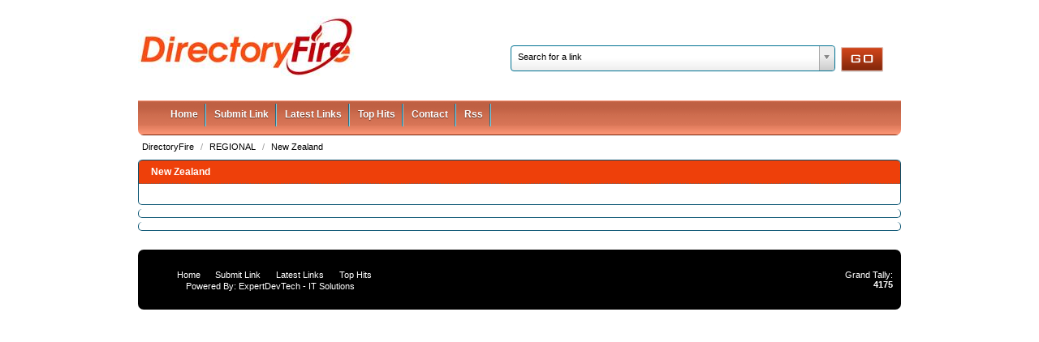

--- FILE ---
content_type: text/html; charset=utf-8
request_url: https://directoryfire.com/REGIONAL/New_Zealand/
body_size: 3933
content:
<!DOCTYPE html PUBLIC "-//W3C//DTD XHTML 1.0 Transitional//EN" "http://www.w3.org/TR/xhtml1/DTD/xhtml1-transitional.dtd">
<html xmlns="http://www.w3.org/1999/xhtml">
    <head>
        
        <title>New Zealand</title>
        
        <meta http-equiv="Content-Type" content="text/html; charset=utf-8" />

        <script type="text/javascript">
            var DOC_ROOT = 'https://directoryfire.com';
        </script>
        
        <script src="https://code.jquery.com/jquery-3.6.0.min.js"></script>

    <link href='https://fonts.googleapis.com/css?family=Francois+One' rel='stylesheet' type='text/css'>   
	<link rel="stylesheet" type="text/css" href="/templates/BlueTheme/style/column.css" />
	<link rel="stylesheet" type="text/css" href="/templates/BlueTheme/style/form.css" />
	<link rel="stylesheet" type="text/css" href="/templates/BlueTheme/style/main_min.css" />
        <link rel="stylesheet" type="text/css" href="/templates/BlueTheme/style/colors/default-theme.css" />
         <!--[if IE 7]>
   	<link rel="stylesheet" type="text/css" href="/templates/BlueTheme/style/ie7.css" />
	  <![endif]-->

        
        <link rel="stylesheet" type="text/css" href="/templates/Core/DefaultFrontend/style/select2.css"  />
        <link rel="stylesheet" type="text/css" href="/templates/Core/DefaultFrontend/style/fg.menu.css" />
        <link rel="stylesheet" type="text/css" href="/templates/Core/DefaultFrontend/style/theme/jquery-ui-1.8.23.custom.css"  />


        
                                    <meta name="keywords" content="directory, business directory, business listings, local services, company directory, directoryfire, online directory platform" />
                                        <meta name="description" content="DirectoryFire is your go-to online directory and listing platform. Search businesses, services, and listings with ease" />
                                        <meta name="author" content="DirectoryFire" />
                                        <meta name="copyright" content="copy; 2025 ExpertDevTech.com. All rights reserved." />
                                
        
        <meta name="generator" content="PHP Link Directory 5.3" />

        
        
                <script type="text/javascript" src="/javascripts/jquery/jquery.js"></script>
        <script type="text/javascript" src="/javascripts/jquery/jquery-ui.js"></script>
	    
        
            <script type="text/javascript">
             var $ = jQuery.noConflict();
            </script>
        

        <script type="text/javascript" src="/javascripts/jquery/jquery.select2.js"></script>
        <script type="text/javascript" src="/javascripts/jquery/jquery.fg.menu.js"></script>

        
<style type="text/css">
body {


}
</style>

        <script type="text/javascript" src="/javascripts/jquery/jquery.wookmark.js"></script><script type="text/javascript" src="/javascripts/zeroclipboard/ZeroClipboard.js"></script>
        
    </head>
    <body>
    <div class="wrap">
        <div class="masthead">
            <div>
                <div class="phpld-wbox">
                    
<div class="userPanel">
            <a href="/login" class="btn-slide">Login</a>
        &nbsp;|&nbsp;
        <a href="/user/register" title="Register new user">Register</a>
        </div>

                    <div class="phpld-clearfix"></div>

                    <div class="header">
                        <div class="headerLogo">
                                <a href="/" title="DirectoryFire">
        <img src="/logo_thumbnail.php?pic=/uploads/directoryfire_logo.png&amp;width=" style="" alt="DirectoryFire" />
    </a>

                        </div>
                        

<script type="text/javascript">

var servername = ""+"/Search/ajaxSearchLinks/";

function split( val ) {
    return val.split( /,\s*/ );
}

function extractLast( term ) {
    return split( term ).pop();
}

function linkFormatResult(link) {
    //<![CDATA[
    var markup = "<hr \/><div class='listing-list-item ajax-search-result'>";
    markup += "<div class='link-info'><div class='listing-title'><a href='"+link.url+"'><b>" + link.title + "</b></a></div>";
    if (link.description !== undefined) {
        markup += "<div class='description'><a href='"+link.url+"'>" + link.description + "</a></div>";
    }
    markup += "</div></div>"
    return markup;
    //]]>
}


function linkFormatSelection(link) {
     return link.title;
}

var currEnteredData = null;

jQuery(document).ready(function($){
    $("#autoquery").select2({
        placeholder:"Search for a link",
        minimumInputLength:1,
        ajax:{
            url:servername,
            dataType:'json',
            quietMillis:100,
            allowClear:true,
            data:function (term, page) { // page is the one-based page number tracked by Select2
                return {
                    linkQuery: {q: term, loc: $("#autoquery-location").val()}, //search term
                    page_limit:100 // page size
                };
            },
        results:function (data, page) {
            // notice we return the value of more so Select2 knows if more results can be loaded
            for (x in data.result) {
                data.result[x].id = data.result[x].url;
            }
            data.result.unshift({'id':data.url, 'title':currEnteredData, 'url':'/search?search='+currEnteredData})
            return {results:data.result};
        }
    },

    formatResult:linkFormatResult, // omitted for brevity, see the source of this page

    formatSelection:linkFormatSelection // omitted for brevity, see the source of this page

    }).on('change', function(event){

        document.location.href = $(this).val();

    });



    jQuery(".select2-search input[type='text']").keyup(function(event){
        currEnteredData = jQuery(this).val();

    });

	jQuery("#search_form").submit(function(){
		jQuery("#autoquery").val(currEnteredData);		
	});	

});



</script>



 <form class="phpld-form headerSearch" action="/search" method="get" id="search_form">
	<div class="phpld-columnar phpld-equalize" style="overflow: visible">
     	<div class="phpld-fbox-text float-left" style="margin-top:5px;">
        	<input name="search" maxlength="150" id="autoquery" style="width: 400px;" value="" />
    	</div>
    	<div class="phpld-fbox-button float-left " style="position:absolute; margin-top:7px;">  
        	<input class="button phpld-searchbutton" type="submit" value="GO" />
    	</div>
	</div>
</form>

                    </div>
                </div>
            </div>
            
            <div class="phpld-clearfix"></div>

            <div id="nav">
                <div class="phpld-wbox">
                    <div class="phpld-hlist">
                        <ul><li><a href="https://directoryfire.com/https://directoryfire.com/">Home</a></li><li><a href="https://directoryfire.com/submit?c=303">Submit Link</a></li><li><a href="https://directoryfire.com/latest">Latest Links</a></li><li><a href="https://directoryfire.com/top">Top Hits</a></li><li><a href="https://directoryfire.com/contact">Contact</a></li><li><a href="https://directoryfire.com/rss?c=303">Rss</a></li></ul>
                   </div>
                </div>
            </div>
        </div>
        <div class="phpld-wbox main-content">
        <div class="phpld-clearfix"></div>
        <div class="content-wrapper"><div class="path">    <div class="breadcrumbs">
            <span>
            <a href="https://directoryfire.com/">                DirectoryFire
            </a>
                            <span class="divider">/</span>
                    </span>
                    <span>
            <a href="https://directoryfire.com/REGIONAL/">                REGIONAL
            </a>
                            <span class="divider">/</span>
                    </span>
                    <span>
            <a href="https://directoryfire.com/REGIONAL/New_Zealand/">                New Zealand
            </a>
                    </span>
            
    </div>
</div><div class="phpld-column linearize-level-1"><div class="phpld-col3"  style="margin-left:10px;margin-right:10px;"><div class="phpld-cbox"><div class="phpld-grid phpld-full phpld-widget" id="widget_5">
    <div class="boxTop"></div>
        <h3>New Zealand</h3>
<div class="category-description"></div>

</div>
<div class="phpld-grid phpld-full phpld-widget" id="widget_6">
    <div class="boxTop"></div>
        <div class="textbox">

</div>

</div>
<div class="phpld-grid phpld-full phpld-widget" id="widget_8">
    <div class="boxTop"></div>
        <div class="listingsList">
    

<div class="phpld-grid listing-style-list"  style="position: relative;">
    
</div>



</div>
</div>
</div></div></div></div></div></div><div class="footer"><nav class="left"><ul style="list-style-type:none;padding:0;"><li style="display:inline;margin-right:10px;"><a href="#" style="color:white;">Home</a></li><li style="display:inline;margin-right:10px;"><a href="#" style="color:white;">Submit Link</a></li><li style="display:inline;margin-right:10px;"><a href="#" style="color:white;">Latest Links</a></li><li style="display:inline;"><a href="#" style="color:white;">Top Hits</a></li></ul>Powered By:  <a style="color: white;" href="https://expertdevtech.com" title="powered by ExpertDevTech - IT Solutions"> ExpertDevTech - IT Solutions </a></nav><div class="center"></div><div class="right"><strong></strong>Grand Tally:</br> <strong>4175</strong> </strong></div></div></div><script type="text/javascript">
    /* <![CDATA[ */
    var root = '';
    
    var a = document.getElementsByTagName("a");
    for(i = 0; i< a.length; i++)
        if(a[i].id != '')
            a[i].onclick = count_link;
    function count_link(event) {
        i = new Image();
        i.src= root+'/cl.php?id='+this.id;
        return true;
    }

    
    /* ]]> */
</script><style>/* === DirectoryFire Sale Popup === */.df-sale-overlay {position: fixed;inset: 0;background: rgba(0,0,0,.75);display: none;z-index: 99999;}.df-sale-box {background: #ffffff;max-width: 460px;width: 94%;padding: 32px 28px;border-radius: 14px;text-align: center;position: absolute;top: 50%;left: 50%;transform: translate(-50%, -50%);font-family: Arial, Helvetica, sans-serif;box-shadow: 0 20px 60px rgba(0,0,0,.25);}.df-sale-close {position: absolute;top: 12px;right: 16px;font-size: 26px;cursor: pointer;color: #333;}.df-badge {background: #ff4d00;color: #fff;display: inline-block;padding: 6px 16px;border-radius: 20px;font-weight: bold;font-size: 14px;margin-bottom: 12px;}.df-sale-box h2 {margin: 10px 0 8px;font-size: 22px;color: #111;}.df-price {margin: 12px 0;}.df-price del {color: #888;font-size: 18px;margin-right: 8px;}.df-price span {font-size: 36px;color: #ff4d00;font-weight: bold;}.df-text {font-size: 15px;color: #333;margin-bottom: 14px;line-height: 1.5;}.df-timer-text {font-size: 14px;color: #555;margin-bottom: 10px;}.df-timer {display: flex;justify-content: center;gap: 12px;margin-bottom: 18px;}.df-timer div {background: #f4f4f4;padding: 10px 8px;border-radius: 8px;width: 90px;}.df-timer span {display: block;font-size: 22px;font-weight: bold;color: #111;}.df-timer small {font-size: 12px;color: #666;}.df-sale-btn {display: block;background: #ff4d00;color: #fff;padding: 14px;border-radius: 8px;text-decoration: none;font-size: 18px;font-weight: bold;}.df-sale-btn:hover {background: #e24300;}.df-note {display: block;margin-top: 12px;font-size: 12px;color: #777;}</style><div id="df-sale-popup" class="df-sale-overlay"><div class="df-sale-box"><span class="df-sale-close">&times;</span><div class="df-badge">LIMITED-TIME DISCOUNT</div><h2>Submit Your Website at a Discount</h2><div class="df-price"><del>$79</del><span>$59</span></div><p class="df-text">List your business on <strong>DirectoryFire</strong> today for a reduced price. After the timer ends, the submission fee returns to <strong>$79</strong>.</p><div class="df-timer-text">Offer ends in:</div><div class="df-timer"><div><span id="df-h">00</span><small>Hours</small></div><div><span id="df-m">00</span><small>Minutes</small></div><div><span id="df-s">00</span><small>Seconds</small></div></div><a href="https://directoryfire.com/submit" class="df-sale-btn">Submit Your Listing Now</a><small class="df-note">One listing per website. Price increases to $79 when the offer ends</small></div></div><script>
document.addEventListener("DOMContentLoaded", function () {

  // Do not show on submit page
  if (window.location.pathname.indexOf("submit") !== -1) return;

  // Show once per visitor
  if (!localStorage.getItem("dfSaleSeen")) {
    setTimeout(function () {
      var popup = document.getElementById("df-sale-popup");
      if (popup) popup.style.display = "block";
      localStorage.setItem("dfSaleSeen", "yes");
    }, 2500);
  }

  // Close popup
  var closeBtn = document.querySelector(".df-sale-close");
  if (closeBtn) {
    closeBtn.onclick = function () {
      document.getElementById("df-sale-popup").style.display = "none";
    };
  }

  // Countdown: 24 hours from first load
  var endTime = new Date().getTime() + (24 * 60 * 60 * 1000);

  setInterval(function () {
    var now = new Date().getTime();
    var diff = endTime - now;
    if (diff < 0) diff = 0;

    document.getElementById("df-h").innerText =
      Math.floor(diff / (1000 * 60 * 60));

    document.getElementById("df-m").innerText =
      Math.floor((diff / (1000 * 60)) % 60);

    document.getElementById("df-s").innerText =
      Math.floor((diff / 1000) % 60);

  }, 1000);
});
</script></body></html>
